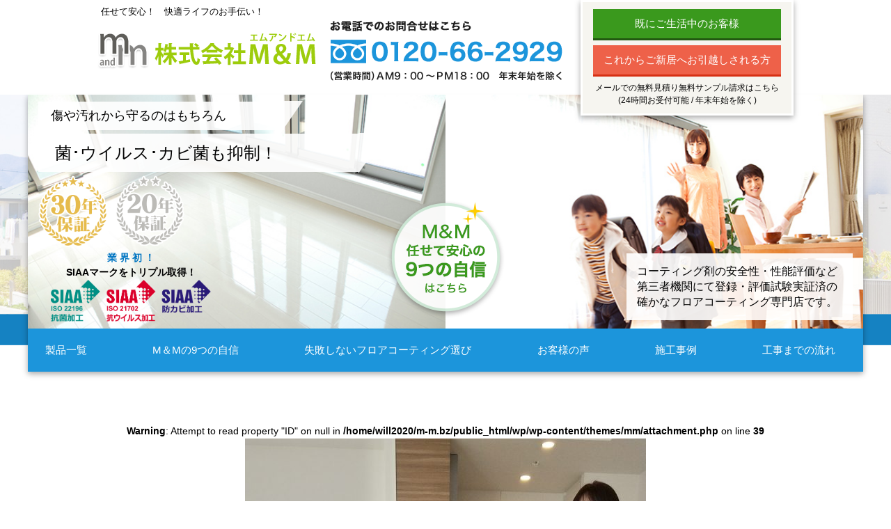

--- FILE ---
content_type: text/html; charset=UTF-8
request_url: https://m-m.bz/case/1194/attachment/dsc_0511/
body_size: 8557
content:
<!DOCTYPE HTML>
<html lang="ja-JP">
<head>
<meta charset="utf-8">
	<script>
		var ua = window.navigator.userAgent.toLowerCase();
		var viewportContent = "width=640, user-scalable=no";
		if ( ua.indexOf( "android" ) != -1 && ua.indexOf( "mobile safari" ) != -1 && ua.indexOf( "chrome" ) == -1 ) {
			viewportContent = "width=640, user-scalable=no, target-densitydpi=device-dpi";
		}
		document.write( '<meta name="viewport" content="' + viewportContent + '">' );
	</script>

	


		<!-- All in One SEO 4.8.1.1 - aioseo.com -->
		<title>DSC_0511 | フロアコーティングなら高品質で低価格のM＆Mへ</title>
	<meta name="description" content="DSC_0511" />
	<meta name="robots" content="max-image-preview:large" />
	<meta name="author" content="greencoatadmin"/>
	<link rel="canonical" href="https://m-m.bz/case/1194/attachment/dsc_0511/" />
	<meta name="generator" content="All in One SEO (AIOSEO) 4.8.1.1" />
		<script type="application/ld+json" class="aioseo-schema">
			{"@context":"https:\/\/schema.org","@graph":[{"@type":"BreadcrumbList","@id":"https:\/\/m-m.bz\/case\/1194\/attachment\/dsc_0511\/#breadcrumblist","itemListElement":[{"@type":"ListItem","@id":"https:\/\/m-m.bz\/#listItem","position":1,"name":"\u5bb6","item":"https:\/\/m-m.bz\/","nextItem":{"@type":"ListItem","@id":"https:\/\/m-m.bz\/case\/1194\/attachment\/dsc_0511\/#listItem","name":"DSC_0511"}},{"@type":"ListItem","@id":"https:\/\/m-m.bz\/case\/1194\/attachment\/dsc_0511\/#listItem","position":2,"name":"DSC_0511","previousItem":{"@type":"ListItem","@id":"https:\/\/m-m.bz\/#listItem","name":"\u5bb6"}}]},{"@type":"ItemPage","@id":"https:\/\/m-m.bz\/case\/1194\/attachment\/dsc_0511\/#itempage","url":"https:\/\/m-m.bz\/case\/1194\/attachment\/dsc_0511\/","name":"DSC_0511 | \u30d5\u30ed\u30a2\u30b3\u30fc\u30c6\u30a3\u30f3\u30b0\u306a\u3089\u9ad8\u54c1\u8cea\u3067\u4f4e\u4fa1\u683c\u306eM\uff06M\u3078","description":"DSC_0511","inLanguage":"ja","isPartOf":{"@id":"https:\/\/m-m.bz\/#website"},"breadcrumb":{"@id":"https:\/\/m-m.bz\/case\/1194\/attachment\/dsc_0511\/#breadcrumblist"},"author":{"@id":"https:\/\/m-m.bz\/author\/greencoatadmin\/#author"},"creator":{"@id":"https:\/\/m-m.bz\/author\/greencoatadmin\/#author"},"datePublished":"2021-02-28T17:51:18+09:00","dateModified":"2021-02-28T17:51:18+09:00"},{"@type":"Organization","@id":"https:\/\/m-m.bz\/#organization","name":"\u30d5\u30ed\u30a2\u30b3\u30fc\u30c6\u30a3\u30f3\u30b0\u306a\u3089\u9ad8\u54c1\u8cea\u3067\u4f4e\u4fa1\u683c\u306eM\uff06M\u3078","url":"https:\/\/m-m.bz\/"},{"@type":"Person","@id":"https:\/\/m-m.bz\/author\/greencoatadmin\/#author","url":"https:\/\/m-m.bz\/author\/greencoatadmin\/","name":"greencoatadmin","image":{"@type":"ImageObject","@id":"https:\/\/m-m.bz\/case\/1194\/attachment\/dsc_0511\/#authorImage","url":"https:\/\/secure.gravatar.com\/avatar\/e2437db669269d0572dc2faf3182aad9?s=96&d=mm&r=g","width":96,"height":96,"caption":"greencoatadmin"}},{"@type":"WebSite","@id":"https:\/\/m-m.bz\/#website","url":"https:\/\/m-m.bz\/","name":"\u30d5\u30ed\u30a2\u30b3\u30fc\u30c6\u30a3\u30f3\u30b0\u306a\u3089\u9ad8\u54c1\u8cea\u3067\u4f4e\u4fa1\u683c\u306eM\uff06M\u3078","inLanguage":"ja","publisher":{"@id":"https:\/\/m-m.bz\/#organization"}}]}
		</script>
		<!-- All in One SEO -->

<link rel='dns-prefetch' href='//www.googletagmanager.com' />
<link rel='stylesheet' id='wp-block-library-css' href='https://m-m.bz/wp/wp-includes/css/dist/block-library/style.min.css?ver=6.5.7' type='text/css' media='all' />
<style id='classic-theme-styles-inline-css' type='text/css'>
/*! This file is auto-generated */
.wp-block-button__link{color:#fff;background-color:#32373c;border-radius:9999px;box-shadow:none;text-decoration:none;padding:calc(.667em + 2px) calc(1.333em + 2px);font-size:1.125em}.wp-block-file__button{background:#32373c;color:#fff;text-decoration:none}
</style>
<style id='global-styles-inline-css' type='text/css'>
body{--wp--preset--color--black: #000000;--wp--preset--color--cyan-bluish-gray: #abb8c3;--wp--preset--color--white: #ffffff;--wp--preset--color--pale-pink: #f78da7;--wp--preset--color--vivid-red: #cf2e2e;--wp--preset--color--luminous-vivid-orange: #ff6900;--wp--preset--color--luminous-vivid-amber: #fcb900;--wp--preset--color--light-green-cyan: #7bdcb5;--wp--preset--color--vivid-green-cyan: #00d084;--wp--preset--color--pale-cyan-blue: #8ed1fc;--wp--preset--color--vivid-cyan-blue: #0693e3;--wp--preset--color--vivid-purple: #9b51e0;--wp--preset--gradient--vivid-cyan-blue-to-vivid-purple: linear-gradient(135deg,rgba(6,147,227,1) 0%,rgb(155,81,224) 100%);--wp--preset--gradient--light-green-cyan-to-vivid-green-cyan: linear-gradient(135deg,rgb(122,220,180) 0%,rgb(0,208,130) 100%);--wp--preset--gradient--luminous-vivid-amber-to-luminous-vivid-orange: linear-gradient(135deg,rgba(252,185,0,1) 0%,rgba(255,105,0,1) 100%);--wp--preset--gradient--luminous-vivid-orange-to-vivid-red: linear-gradient(135deg,rgba(255,105,0,1) 0%,rgb(207,46,46) 100%);--wp--preset--gradient--very-light-gray-to-cyan-bluish-gray: linear-gradient(135deg,rgb(238,238,238) 0%,rgb(169,184,195) 100%);--wp--preset--gradient--cool-to-warm-spectrum: linear-gradient(135deg,rgb(74,234,220) 0%,rgb(151,120,209) 20%,rgb(207,42,186) 40%,rgb(238,44,130) 60%,rgb(251,105,98) 80%,rgb(254,248,76) 100%);--wp--preset--gradient--blush-light-purple: linear-gradient(135deg,rgb(255,206,236) 0%,rgb(152,150,240) 100%);--wp--preset--gradient--blush-bordeaux: linear-gradient(135deg,rgb(254,205,165) 0%,rgb(254,45,45) 50%,rgb(107,0,62) 100%);--wp--preset--gradient--luminous-dusk: linear-gradient(135deg,rgb(255,203,112) 0%,rgb(199,81,192) 50%,rgb(65,88,208) 100%);--wp--preset--gradient--pale-ocean: linear-gradient(135deg,rgb(255,245,203) 0%,rgb(182,227,212) 50%,rgb(51,167,181) 100%);--wp--preset--gradient--electric-grass: linear-gradient(135deg,rgb(202,248,128) 0%,rgb(113,206,126) 100%);--wp--preset--gradient--midnight: linear-gradient(135deg,rgb(2,3,129) 0%,rgb(40,116,252) 100%);--wp--preset--font-size--small: 13px;--wp--preset--font-size--medium: 20px;--wp--preset--font-size--large: 36px;--wp--preset--font-size--x-large: 42px;--wp--preset--spacing--20: 0.44rem;--wp--preset--spacing--30: 0.67rem;--wp--preset--spacing--40: 1rem;--wp--preset--spacing--50: 1.5rem;--wp--preset--spacing--60: 2.25rem;--wp--preset--spacing--70: 3.38rem;--wp--preset--spacing--80: 5.06rem;--wp--preset--shadow--natural: 6px 6px 9px rgba(0, 0, 0, 0.2);--wp--preset--shadow--deep: 12px 12px 50px rgba(0, 0, 0, 0.4);--wp--preset--shadow--sharp: 6px 6px 0px rgba(0, 0, 0, 0.2);--wp--preset--shadow--outlined: 6px 6px 0px -3px rgba(255, 255, 255, 1), 6px 6px rgba(0, 0, 0, 1);--wp--preset--shadow--crisp: 6px 6px 0px rgba(0, 0, 0, 1);}:where(.is-layout-flex){gap: 0.5em;}:where(.is-layout-grid){gap: 0.5em;}body .is-layout-flex{display: flex;}body .is-layout-flex{flex-wrap: wrap;align-items: center;}body .is-layout-flex > *{margin: 0;}body .is-layout-grid{display: grid;}body .is-layout-grid > *{margin: 0;}:where(.wp-block-columns.is-layout-flex){gap: 2em;}:where(.wp-block-columns.is-layout-grid){gap: 2em;}:where(.wp-block-post-template.is-layout-flex){gap: 1.25em;}:where(.wp-block-post-template.is-layout-grid){gap: 1.25em;}.has-black-color{color: var(--wp--preset--color--black) !important;}.has-cyan-bluish-gray-color{color: var(--wp--preset--color--cyan-bluish-gray) !important;}.has-white-color{color: var(--wp--preset--color--white) !important;}.has-pale-pink-color{color: var(--wp--preset--color--pale-pink) !important;}.has-vivid-red-color{color: var(--wp--preset--color--vivid-red) !important;}.has-luminous-vivid-orange-color{color: var(--wp--preset--color--luminous-vivid-orange) !important;}.has-luminous-vivid-amber-color{color: var(--wp--preset--color--luminous-vivid-amber) !important;}.has-light-green-cyan-color{color: var(--wp--preset--color--light-green-cyan) !important;}.has-vivid-green-cyan-color{color: var(--wp--preset--color--vivid-green-cyan) !important;}.has-pale-cyan-blue-color{color: var(--wp--preset--color--pale-cyan-blue) !important;}.has-vivid-cyan-blue-color{color: var(--wp--preset--color--vivid-cyan-blue) !important;}.has-vivid-purple-color{color: var(--wp--preset--color--vivid-purple) !important;}.has-black-background-color{background-color: var(--wp--preset--color--black) !important;}.has-cyan-bluish-gray-background-color{background-color: var(--wp--preset--color--cyan-bluish-gray) !important;}.has-white-background-color{background-color: var(--wp--preset--color--white) !important;}.has-pale-pink-background-color{background-color: var(--wp--preset--color--pale-pink) !important;}.has-vivid-red-background-color{background-color: var(--wp--preset--color--vivid-red) !important;}.has-luminous-vivid-orange-background-color{background-color: var(--wp--preset--color--luminous-vivid-orange) !important;}.has-luminous-vivid-amber-background-color{background-color: var(--wp--preset--color--luminous-vivid-amber) !important;}.has-light-green-cyan-background-color{background-color: var(--wp--preset--color--light-green-cyan) !important;}.has-vivid-green-cyan-background-color{background-color: var(--wp--preset--color--vivid-green-cyan) !important;}.has-pale-cyan-blue-background-color{background-color: var(--wp--preset--color--pale-cyan-blue) !important;}.has-vivid-cyan-blue-background-color{background-color: var(--wp--preset--color--vivid-cyan-blue) !important;}.has-vivid-purple-background-color{background-color: var(--wp--preset--color--vivid-purple) !important;}.has-black-border-color{border-color: var(--wp--preset--color--black) !important;}.has-cyan-bluish-gray-border-color{border-color: var(--wp--preset--color--cyan-bluish-gray) !important;}.has-white-border-color{border-color: var(--wp--preset--color--white) !important;}.has-pale-pink-border-color{border-color: var(--wp--preset--color--pale-pink) !important;}.has-vivid-red-border-color{border-color: var(--wp--preset--color--vivid-red) !important;}.has-luminous-vivid-orange-border-color{border-color: var(--wp--preset--color--luminous-vivid-orange) !important;}.has-luminous-vivid-amber-border-color{border-color: var(--wp--preset--color--luminous-vivid-amber) !important;}.has-light-green-cyan-border-color{border-color: var(--wp--preset--color--light-green-cyan) !important;}.has-vivid-green-cyan-border-color{border-color: var(--wp--preset--color--vivid-green-cyan) !important;}.has-pale-cyan-blue-border-color{border-color: var(--wp--preset--color--pale-cyan-blue) !important;}.has-vivid-cyan-blue-border-color{border-color: var(--wp--preset--color--vivid-cyan-blue) !important;}.has-vivid-purple-border-color{border-color: var(--wp--preset--color--vivid-purple) !important;}.has-vivid-cyan-blue-to-vivid-purple-gradient-background{background: var(--wp--preset--gradient--vivid-cyan-blue-to-vivid-purple) !important;}.has-light-green-cyan-to-vivid-green-cyan-gradient-background{background: var(--wp--preset--gradient--light-green-cyan-to-vivid-green-cyan) !important;}.has-luminous-vivid-amber-to-luminous-vivid-orange-gradient-background{background: var(--wp--preset--gradient--luminous-vivid-amber-to-luminous-vivid-orange) !important;}.has-luminous-vivid-orange-to-vivid-red-gradient-background{background: var(--wp--preset--gradient--luminous-vivid-orange-to-vivid-red) !important;}.has-very-light-gray-to-cyan-bluish-gray-gradient-background{background: var(--wp--preset--gradient--very-light-gray-to-cyan-bluish-gray) !important;}.has-cool-to-warm-spectrum-gradient-background{background: var(--wp--preset--gradient--cool-to-warm-spectrum) !important;}.has-blush-light-purple-gradient-background{background: var(--wp--preset--gradient--blush-light-purple) !important;}.has-blush-bordeaux-gradient-background{background: var(--wp--preset--gradient--blush-bordeaux) !important;}.has-luminous-dusk-gradient-background{background: var(--wp--preset--gradient--luminous-dusk) !important;}.has-pale-ocean-gradient-background{background: var(--wp--preset--gradient--pale-ocean) !important;}.has-electric-grass-gradient-background{background: var(--wp--preset--gradient--electric-grass) !important;}.has-midnight-gradient-background{background: var(--wp--preset--gradient--midnight) !important;}.has-small-font-size{font-size: var(--wp--preset--font-size--small) !important;}.has-medium-font-size{font-size: var(--wp--preset--font-size--medium) !important;}.has-large-font-size{font-size: var(--wp--preset--font-size--large) !important;}.has-x-large-font-size{font-size: var(--wp--preset--font-size--x-large) !important;}
.wp-block-navigation a:where(:not(.wp-element-button)){color: inherit;}
:where(.wp-block-post-template.is-layout-flex){gap: 1.25em;}:where(.wp-block-post-template.is-layout-grid){gap: 1.25em;}
:where(.wp-block-columns.is-layout-flex){gap: 2em;}:where(.wp-block-columns.is-layout-grid){gap: 2em;}
.wp-block-pullquote{font-size: 1.5em;line-height: 1.6;}
</style>
<link rel='stylesheet' id='toc-screen-css' href='https://m-m.bz/wp/wp-content/plugins/table-of-contents-plus/screen.min.css?ver=2411.1' type='text/css' media='all' />
<style id='toc-screen-inline-css' type='text/css'>
div#toc_container {width: 50%;}
</style>
<script type="text/javascript" src="https://m-m.bz/wp/wp-includes/js/jquery/jquery.min.js?ver=3.7.1" id="jquery-core-js"></script>
<script type="text/javascript" src="https://m-m.bz/wp/wp-includes/js/jquery/jquery-migrate.min.js?ver=3.4.1" id="jquery-migrate-js"></script>

<!-- Site Kit によって追加された Google タグ（gtag.js）スニペット -->

<!-- Google アナリティクス スニペット (Site Kit が追加) -->
<script type="text/javascript" src="https://www.googletagmanager.com/gtag/js?id=GT-PHW7KLV" id="google_gtagjs-js" async></script>
<script type="text/javascript" id="google_gtagjs-js-after">
/* <![CDATA[ */
window.dataLayer = window.dataLayer || [];function gtag(){dataLayer.push(arguments);}
gtag("set","linker",{"domains":["m-m.bz"]});
gtag("js", new Date());
gtag("set", "developer_id.dZTNiMT", true);
gtag("config", "GT-PHW7KLV");
 window._googlesitekit = window._googlesitekit || {}; window._googlesitekit.throttledEvents = []; window._googlesitekit.gtagEvent = (name, data) => { var key = JSON.stringify( { name, data } ); if ( !! window._googlesitekit.throttledEvents[ key ] ) { return; } window._googlesitekit.throttledEvents[ key ] = true; setTimeout( () => { delete window._googlesitekit.throttledEvents[ key ]; }, 5 ); gtag( "event", name, { ...data, event_source: "site-kit" } ); } 
/* ]]> */
</script>

<!-- Site Kit によって追加された終了 Google タグ（gtag.js）スニペット -->
<link rel="https://api.w.org/" href="https://m-m.bz/wp-json/" /><link rel="alternate" type="application/json" href="https://m-m.bz/wp-json/wp/v2/media/1195" /><link rel="EditURI" type="application/rsd+xml" title="RSD" href="https://m-m.bz/wp/xmlrpc.php?rsd" />
<link rel="alternate" type="application/json+oembed" href="https://m-m.bz/wp-json/oembed/1.0/embed?url=https%3A%2F%2Fm-m.bz%2Fcase%2F1194%2Fattachment%2Fdsc_0511%2F" />
<link rel="alternate" type="text/xml+oembed" href="https://m-m.bz/wp-json/oembed/1.0/embed?url=https%3A%2F%2Fm-m.bz%2Fcase%2F1194%2Fattachment%2Fdsc_0511%2F&#038;format=xml" />
<meta name="generator" content="Site Kit by Google 1.151.0" /><link rel="icon" href="https://m-m.bz/wp/wp-content/uploads/2025/05/cropped-MM_ファビコン-1-32x32.png" sizes="32x32" />
<link rel="icon" href="https://m-m.bz/wp/wp-content/uploads/2025/05/cropped-MM_ファビコン-1-192x192.png" sizes="192x192" />
<link rel="apple-touch-icon" href="https://m-m.bz/wp/wp-content/uploads/2025/05/cropped-MM_ファビコン-1-180x180.png" />
<meta name="msapplication-TileImage" content="https://m-m.bz/wp/wp-content/uploads/2025/05/cropped-MM_ファビコン-1-270x270.png" />

<meta name="format-detection" content="telephone=no"/>
	
<link rel="stylesheet" type="text/css" href="https://m-m.bz/wp/wp-content/themes/mm/css/base.css"/>
<link rel="stylesheet" type="text/css" href="https://m-m.bz/wp/wp-content/themes/mm/css/custom.css"/>
<link rel="stylesheet" type="text/css" href="https://m-m.bz/wp/wp-content/themes/mm/css/lity.min.css"/>
<link rel="stylesheet" type="text/css" href="https://m-m.bz/wp/wp-content/themes/mm/css/swiper.min.css"/>
<link rel="stylesheet" type="text/css" href="https://m-m.bz/wp/wp-content/themes/mm/style.css"/>

<script type="text/javascript" src="https://m-m.bz/wp/wp-content/themes/mm/js/jquery-2.0.2.min.js"></script>


<!-- Google Tag Manager -->
<script>(function(w,d,s,l,i){w[l]=w[l]||[];w[l].push({'gtm.start':
new Date().getTime(),event:'gtm.js'});var f=d.getElementsByTagName(s)[0],
j=d.createElement(s),dl=l!='dataLayer'?'&l='+l:'';j.async=true;j.src=
'https://www.googletagmanager.com/gtm.js?id='+i+dl;f.parentNode.insertBefore(j,f);
})(window,document,'script','dataLayer','GTM-PGZ3HGCM');</script>
<!-- End Google Tag Manager -->

<script>
  (function(i,s,o,g,r,a,m){i['GoogleAnalyticsObject']=r;i[r]=i[r]||function(){
  (i[r].q=i[r].q||[]).push(arguments)},i[r].l=1*new Date();a=s.createElement(o),
  m=s.getElementsByTagName(o)[0];a.async=1;a.src=g;m.parentNode.insertBefore(a,m)
  })(window,document,'script','//www.google-analytics.com/analytics.js','ga');

  ga('create', 'UA-39180950-1', 'm-m.bz');
  ga('send', 'pageview');

</script>
</head>
<body class="drawer drawer--left">
<!-- Google Tag Manager (noscript) -->
<noscript><iframe src="https://www.googletagmanager.com/ns.html?id=GTM-PGZ3HGCM"
height="0" width="0" style="display:none;visibility:hidden"></iframe></noscript>
<!-- End Google Tag Manager (noscript) -->

    <!--header部分-->
    <header>
        <div id="Headerback" class="pc">
            <h1>任せて安心！　快適ライフのお手伝い！</h1>
            <ul class="SubNavi">
                <li class="ButtonShadowGreen mb10"><a href="https://m-m.bz/contact/">既にご生活中のお客様</a>
                </li>
                <li class="ButtonShadowPink mb10"><a href="https://m-m.bz/contact/">これからご新居へお引越しされる方</a>
                </li>
                <li class="center f12">メールでの無料見積り無料サンプル請求はこちら<br>(24時間お受付可能 / 年末年始を除く)</li>
            </ul>

        </div>

        <div id="HeaderWrapper">
            <div id="Header">
                <ul>
                    <li class="Logo"><a href="/"><img src="https://m-m.bz/wp/wp-content/themes/mm/img/common/head/logo.png" width="100%" alt="" />
                        </a>
                    </li>
                    <li class="tel"><a href="tel:0120662929"><img src="https://m-m.bz/wp/wp-content/themes/mm/img/common/head/tel.png" width="100%" alt="0120-66-2929" /></a>
                    </li>
                </ul>

            </div>
        </div>


        <div class="mainWrapper">
            <!--メインビジュアル-->
            <div class="mainInner">
                
                    <div class="main">
                        <div class="copy">
                            <!-- <p>M&Mのフロアコーティングは</p> -->
                            <p class="f18">傷や汚れから守るのはもちろん</p>
                            <h2 class="mt5">菌･ウイルス･カビ菌も抑制！</h2>
                        </div>

                        <ul class="years mt5">
                            <li><img src="https://m-m.bz/wp/wp-content/themes/mm/img/common/main/30year.png" alt="30年保証"></li>
                            <li><img src="https://m-m.bz/wp/wp-content/themes/mm/img/common/main/20year.png" alt="20年保証"></li>
                        </ul>
                        <div class="siaa mt5">
                            <p class="f14 center bold"><span class="Blue01">業 界 初 ！</span><br>SIAAマークをトリプル取得！</p>
                        </div>
                        <a href="/confidence/" class="reason"><img src="https://m-m.bz/wp/wp-content/themes/mm/img/common/main/reason.png" alt="グリーンコート任せて安心の9つの自信はこちら"></a>
                        <p class="detail">コーティング剤の安全性・性能評価など第三者機関にて登録・評価試験実証済の確かなフロアコーティング専門店です。</p>
                    </div>
                    <!--メインビジュアル-->


                    <!--Gnav部分-->
                    <div class="overlay" id="js__overlay"></div>
                    <nav class="side-menu" id="js__sideMenu">
                        <ul class="accordion">
                            <li>
                                <p>製品一覧</p>
                                <ul class="inner">
                                    <li><a href="https://m-m.bz/glas/">フロアコーティング</a></li>
                                    <li><a href="https://m-m.bz/wannyan/">ワンニャンすべらん</a></li>
                                    <li><a href="https://m-m.bz/airclean/">エアークリーンコーティング</a></li>
                                    <li><a href="https://m-m.bz/water/">水周りコーティング</a></li>
                                    <li><a href="https://m-m.bz/jsroom/#section02">クロスコーティング</a></li>
                                    <li><a href="https://m-m.bz/jsroom/#section03">和室コーティング</a></li>
                                    <li><a href="https://m-m.bz/water/#section05">大理石（石材）コーティング</a></li>
                                    <li><a href="https://m-m.bz/ecocarat/">エコカラット / オーダーミラー</a></li>
                                    <li><a href="https://m-m.bz/gfilm/">バルコニータイル / 窓ガラスフィルム</a></li>
                                    <li><a href="https://m-m.bz/louver/">レンジフィルター / 玄関網戸</a></li>
                                    <li><a href="https://m-m.bz/exterior/">エクステリア各種</a></li>
                                </ul>
                            </li>
                            <li>
                                <p>M＆Mの9つの自信</p>
                                <ul class="inner">
                                    <li><a href="https://m-m.bz/confidence/">安全性、性能試験評価</a></li>
                                    <li><a href="https://m-m.bz/confidence/#section02">専門スタッフによる丁寧な説明</a></li>
                                    <li><a href="https://m-m.bz/confidence/#section03">自社施工スタッフによる確かな技術</a></li>
                                    <li><a href="https://m-m.bz/confidence/#section05">安心の保証、アフターフォロー制度</a></li>
                                    <li><a href="https://m-m.bz/confidence/#section06">内覧会同行、現地調査サービス</a></li>
                                    <li><a href="https://m-m.bz/confidence/#section04">高品質で低価格でご提供</a></li>
                                    <li><a href="https://m-m.bz/confidence/#section07">安心のSIAAマーク所得済</a></li>
                                    <li><a href="https://m-m.bz/confidence/#section08">日本ハウスコーティング協会加盟済</a></li>
                                    <li><a href="https://m-m.bz/confidence/#section09">AIG企業賠償責任保険加入済</a></li>
                                </ul>
                            </li>
                            <li>
                                <a href="https://m-m.bz/floorcoat/">失敗しないフロアコーティング選び</a>
                            </li>
                            <li>
                                <a href="https://m-m.bz/voice/">お客様の声</a>
                            </li>

                            <li>
                                <a href="https://m-m.bz/result/">施工事例</a>
                            </li>
                            <li>
                                <a href="https://m-m.bz/check/">工事までの流れ</a>
                            </li>
                        </ul>
                    </nav>

                    <div class="side-menu-btn" id="js__sideMenuBtn">
                        <div class="ellipsis-v">
                            <span class="point top"></span>
                            <span class="point mid"></span>
                            <span class="point bot"></span>
                        </div>
                    </div>
                    <div class="side-menu-btn_close">
                        <div class="ellipsis-v">
                            <span class="point top"></span>
                            <span class="point bot"></span>
                        </div>
                    </div>
                    <!--Gnav部分-->
                
            </div>
    </header>

    <!--headerここまで-->
<article style="padding: 50px 0 10px;">

<!--conte-->
 <div class="conte" style="text-align: center; margin: 40px auto;">
							<div class="entry">
		<!-- <h2 class="TiBorder"><a href="/case/1194/attachment/dsc_0511/">DSC_0511</a></h2> -->
		 

				 
 
    <br />
<b>Warning</b>:  Attempt to read property "ID" on null in <b>/home/will2020/m-m.bz/public_html/wp/wp-content/themes/mm/attachment.php</b> on line <b>39</b><br />
<img width="576" height="1024" src="https://m-m.bz/wp/wp-content/uploads/2021/02/DSC_0511-576x1024.jpg" class="attachment-large size-large" alt="" decoding="async" fetchpriority="high" srcset="https://m-m.bz/wp/wp-content/uploads/2021/02/DSC_0511-576x1024.jpg 576w, https://m-m.bz/wp/wp-content/uploads/2021/02/DSC_0511-169x300.jpg 169w, https://m-m.bz/wp/wp-content/uploads/2021/02/DSC_0511-768x1365.jpg 768w" sizes="(max-width: 576px) 100vw, 576px" />		</div>
					    
</div><!--//conte-->


</article>

<!--ここからfooter-->
<p class="pageTop"><a href="#">ページの先頭へ</a></p>
<footer>
	<!--ここからお問い合わせ-->
	<div class="back-top flex bold">
		<a href="/contact/" class="mail">
			<img src="https://m-m.bz/wp/wp-content/themes/mm/img/top/cta_icoon_mail.png"> メールでの無料見積りサンプル請求
		</a>
	</div>

	<div id="footerBg">
		<div id="footer">
				<div class="footer-list mb70">
					<ul class="HalfBox30">
						<li>フロアコーティング</li>
						<li><a href="https://m-m.bz/glas/">セラミックガラスフロアコーティング</a></li>
						<li><a href="https://m-m.bz/coatings/#section03">シリコンフロアコーティング</a></li>
						<li><a href="https://m-m.bz/coatings/#section04">ガラスフロアコーティング</a></li>
						<li><a href="https://m-m.bz/coatings/#section05">ＵＶフロアコーティング</a></li>
						<li><a href="https://m-m.bz/coatings/#section06">水性ウレタンフロアコーティング</a></li>
						<li><a href="https://m-m.bz/wannyan/">ワンニャンすべらんフロアコーティング</a></li>
					</ul>
					<ul class="HalfBox30">
						<li>その他のコーティング</li>
						<li><a href="https://m-m.bz/airclean/">エアークリーンコーティング</a></li>
						<li><a href="https://m-m.bz/water/">水周りコーティング</a></li>
						<li><a href="https://m-m.bz/water/#section05">大理石（石材）コーティング</a></li>
						<li><a href="https://m-m.bz/jsroom/#section02">クロスコーティング</a></li>
						<li><a href="https://m-m.bz/jsroom/#section03">和室コーティング</a></li>
						<li><a href="https://m-m.bz/ecocarat/">エコカラット・オーダーミラー</a></li>
						<li><a href="https://m-m.bz/gfilm/">窓ガラスフィルム・バルコニータイル</a></li>
						<li><a href="https://m-m.bz/exterior/">エクステリア商品各種</a></li>
						<li><a href="https://m-m.bz/louver/">レンジフィルター・玄関網戸</a></li>
					</ul>
					<ul class="HalfBox20">
						<li><a href="https://m-m.bz/safety/">安全性評価試験</a></li>
						<li><a href="https://m-m.bz/performance/">性能評価試験</a></li>
						<li><a href="https://m-m.bz/result/#hoshoA">施工品質保証</a></li>
						<li><a href="https://m-m.bz/result/">施工事例</a></li>
						<li><a href="https://m-m.bz/check/">工事までの流れ</a></li>
						<li><a href="https://m-m.bz/voice/#section02">よくあるご質問</a></li>
						<li><a href="https://m-m.bz/voice/">お客様の声</a></li>
						<li><a href="https://m-m.bz/check/#section03">内覧会同行サービス</a></li>
						<li><a href="https://m-m.bz/column/">コラム</a></li>
					</ul>
					<ul class="HalfBox20">
						<li><a href="https://m-m.bz/company/">会社概要</a></li>
						<li><a href="https://m-m.bz/contact/">お問合せ</a></li>
						<li><a href="https://m-m.bz/news/">お知らせ</a></li>
						<li><a href="https://m-m.bz/confidence/">M＆Mが選ばれる理由</a></li>
						<li><a href="https://m-m.bz/floorcoat/">失敗しないフロアコーティング選び</a></li>
						<li><a href="https://m-m.bz/company/#section03">個人情報保護方針</a></li>
						<li><a href="https://m-m.bz/company/#section04">特定商取引法に基づく表記</a></li>
					</ul>
			</div>

		<div class="HalfBox100 mAuto">
		<ul class="banner flex mb30">
			<li class="catalog"><a href="https://www.m-m.bz/catalog/index.html" target="_blank"><img src="https://m-m.bz/wp/wp-content/themes/mm/img/common/foot/bnr_catalog_01.png" alt="日本語版デジタルカタログ"></a></li>
			<li class="catalog"><a href="https://www.m-m.bz/catalog2/index.html" target="_blank"><img src="https://m-m.bz/wp/wp-content/themes/mm/img/common/foot/bnr_catalog_02.png" alt="简体中文版电子产品目录"></a></li>
			<li class="catalog"><a href="https://www.m-m.bz/catalog3/index.html" target="_blank"><img src="https://m-m.bz/wp/wp-content/themes/mm/img/common/foot/bnr_catalog_03.png" alt="繁體中文版電子產品目錄"></a></li>
			<li class="catalog"><a href="https://www.m-m.bz/catalog4/index.html" target="_blank"><img src="https://m-m.bz/wp/wp-content/themes/mm/img/common/foot/bnr_catalog_04.png" alt="English E-Catalog"></a></li>
			<li class="catalog"><a href="https://www.m-m.bz/catalog5/index.html" target="_blank"><img src="https://m-m.bz/wp/wp-content/themes/mm/img/common/foot/bnr_catalog_05.png" alt="한국어 전자 카탈로그"></a></li>
		</ul>
		</div>

		<ul class="banner flex mb30">
			<li><a href="http://www.kohkin.net/" target="_blank"><img src="https://m-m.bz/wp/wp-content/themes/mm/img/common/foot/bnr01.jpg" alt="抗菌って、何？"></a></li>
			<li><a href="http://j-h-c-a.com/index.php" target="_blank"><img src="https://m-m.bz/wp/wp-content/themes/mm/img/common/foot/bnr02.jpg" alt="日本ハウスコーティング協会"></a></li>
			<li><a href="https://www.vbest.jp/" target="_blank"><img src="https://m-m.bz/wp/wp-content/themes/mm/img/common/foot/bnr03.jpg" alt="弁護士法人ベリーベスト法律事務所"></a></li>
			<li><a href="https://www.alsok.co.jp/" target="_blank"><img src="https://m-m.bz/wp/wp-content/themes/mm/img/common/foot/bnr04.jpg" alt="ALSOK"></a></li>
		</ul>
		</div>

		<p id="copy">Copyright &copy; <a href="/">フロアコーティングのM＆M All Right Reserved.2024</a>
		</p>

	</div>
	
	
	
</footer>

	<!--お問い合わせ-->
	<script type="text/javascript" src="https://m-m.bz/wp/wp-content/themes/mm/js/back-top/back-top.js"></script>

	<script type="text/javascript" src="https://m-m.bz/wp/wp-content/themes/mm/js/lity.min.js"></script>
	<script type="text/javascript" src="https://m-m.bz/wp/wp-content/themes/mm/js/swiper.min.js"></script>
	<script type="text/javascript" src="https://m-m.bz/wp/wp-content/themes/mm/js/ApplyFix.js"></script>
	<script type="text/javascript" src="https://m-m.bz/wp/wp-content/themes/mm/js/fix_bottom_stop.js"></script>
	<script type="text/javascript" src="https://m-m.bz/wp/wp-content/themes/mm/js/jquery.fadethis.min.js"></script>
		<script type="text/javascript" src="https://m-m.bz/wp/wp-content/themes/mm/js/common.js"></script>
	<script type="text/javascript" id="toc-front-js-extra">
/* <![CDATA[ */
var tocplus = {"visibility_show":"\u8868\u793a","visibility_hide":"\u975e\u8868\u793a","width":"50%"};
/* ]]> */
</script>
<script type="text/javascript" src="https://m-m.bz/wp/wp-content/plugins/table-of-contents-plus/front.min.js?ver=2411.1" id="toc-front-js"></script>
<script type="text/javascript" id="no-right-click-images-admin-js-extra">
/* <![CDATA[ */
var nrci_opts = {"gesture":"1","drag":"1","touch":"1","admin":"1"};
/* ]]> */
</script>
<script type="text/javascript" src="https://m-m.bz/wp/wp-content/plugins/no-right-click-images-plugin/js/no-right-click-images-frontend.js?ver=4.0" id="no-right-click-images-admin-js"></script>

</body>
</html>

--- FILE ---
content_type: application/javascript
request_url: https://m-m.bz/wp/wp-content/themes/mm/js/common.js
body_size: 1680
content:
var mySwiper = new Swiper('.swiper-container', {
    loop: true,
    slidesPerView: 5,
    spaceBetween: 10,
    centeredSlides: true,
    navigation: {
        nextEl: '.swiper-button-next',
        prevEl: '.swiper-button-prev',
    },
    breakpoints: {
        641: {
            slidesPerView: 2,
            spaceBetween: 10,
        }
    }
})

//<!--smoothScroll-->
$(function () {
    $('a[href^="#"]').not('a.movie-link').not('a.flex-next').not('a.flex-prev').not('.flex-control-nav li a').click(function () {
        var speed = 500;
        var href = $(this).attr("href");
        var target = $(href == "#" || href == "" ? 'html' : href);
        var position = target.offset().top;
        $("html, body").animate({
            scrollTop: position
        }, speed, "swing");
        return false;
    });
});



//<!--spGnavi-->
$(function () {
    $(".gnavi_sp").css("display", "none");
    $(".button-toggle").on("click", function () {
        $(".gnavi_sp").slideToggle();
    });
});




//<!--�t�F�[�h�C��-->
//�����͔�\��
$("#back-top").hide();

$(function () {
    $(window).scroll(function () {
        //600px�X�N���[��������
        if ($(this).scrollTop() > 600) {
            //�t�F�[�h�C���ŕ\��
            $('#back-top').fadeIn();
        } else {
            $('#back-top').fadeOut();
        }
    });
    //��������N���b�N�C�x���g
    $('#back-top a').click(function () {
        $('body,html').animate({
            scrollTop: 0
        }, 500);
        return false;
    });
});


//<!--imgSwitch-->
$(function () {
    var $setElem = $('.switch'),
        pcName = '_pc',
        spName = '_sp',
        //replaceWidth = 641;
        replaceWidth = 737;

    $setElem.each(function () {
        var $this = $(this);

        function imgSize() {
            var windowWidth = parseInt($(window).width());
            if (windowWidth >= replaceWidth) {
                $this.attr('src', $this.attr('src').replace(spName, pcName)).css({
                    visibility: 'visible'
                });
            } else if (windowWidth < replaceWidth) {
                $this.attr('src', $this.attr('src').replace(pcName, spName)).css({
                    visibility: 'visible'
                });
            }
        }
        $(window).resize(function () {
            imgSize();
        });
        imgSize();
    });
});



$(function () {
    var scroll = 0;
    var $jsBlogMenuChild = $('.side-menu__li'),
        $body = $('body');
    $fixed = $('.fixed'); //fixed�ɂ��N���X��ǉ�
    //side menu
    $jsBlogMenuChild.on('click', function () {
        $(this).toggleClass('active');
    });

    //menu btn
    $('#js__sideMenuBtn').on('click', function () {
        $body.toggleClass('side-open');

        $('.side-menu-btn_close').on('click', function () {
            $body.removeClass('side-open');

        });
    });
});




/*$(function() {
	$('.multiple-items').slick({
		infinite: true,
		slidesToShow: 5,
		slidesToScroll: 1,
		responsive: [
				{
					breakpoint: 641,
					settings: {
					arrows:false,
					infinite: false,
					slidesToShow: 2,
					slidesToScroll: 1,
					dots:true,
				}
		}
		]
	});
});*/


$(function () {
    $(window).fadeThis();
});



if (window.matchMedia("(max-width: 640px)").matches) {
    $(function () {

        //.accordion2�̒���p�v�f���N���b�N���ꂽ��
        $('.accordion p').click(function () {

            //�N���b�N���ꂽ.accordion2�̒���p�v�f�ɗאڂ���.accordion2�̒���.inner���J����������肷��B
            $(this).next('.accordion .inner').slideToggle();
            //�N���b�N���ꂽ.accordion2�̒���p�v�f�ȊO��.accordion2�̒���p�v�f�ɗאڂ���.accordion2�̒���.inner�����
            $('.accordion p').not($(this)).next('.accordion .inner').slideUp();
        });
    });
} else {
    $(function () {
        var nav = $('.accordion');
        $('li', nav)
            .mouseover(function (e) {
                $('ul', this).stop().slideDown('fast');
            })
            .mouseout(function (e) {
                $('ul', this).stop().slideUp('fast');
            });
    });
}

if (window.matchMedia("(max-width: 640px)").matches) {
    $(function () {
        var $win = $(window),
            $main = $('main'),
            $nav = $('.side-menu-btn'),
            navHeight = $nav.outerHeight(),
            navPos = $nav.offset().top,
            fixedClass = 'is-fixed';

        $win.on('load scroll', function () {
            var value = $(this).scrollTop();
            if (value > navPos) {
                $nav.addClass(fixedClass);
                //$main.css('margin-top', navHeight);
            } else {
                $nav.removeClass(fixedClass);
                //$main.css('margin-top', '0');
            }
        });
    });
} else {
    $(function () {
        var $win = $(window),
            $main = $('main'),
            $nav = $('.side-menu'),
            navHeight = $nav.outerHeight(),
            navPos = $nav.offset().top,
            fixedClass = 'is-fixed';

        $win.on('load scroll', function () {
            var value = $(this).scrollTop();
            if (value > navPos) {
                $nav.addClass(fixedClass);
                $main.css('margin-top', navHeight);
            } else {
                $nav.removeClass(fixedClass);
                $main.css('margin-top', '0');
            }
        });
    });
}


--- FILE ---
content_type: application/javascript
request_url: https://m-m.bz/wp/wp-content/themes/mm/js/back-top/back-top.js
body_size: 531
content:
//<!-- BackTop -->

$(document).ready(function () {

    $(".back-top").hide();
    // ↑ページトップボタンを非表示にする

    $(window).on("scroll", function () {

        if ($(this).scrollTop() > 100) {
            // ↑ スクロール位置が100よりも小さい場合に以下の処理をする
            $('.back-top').slideDown("fast");
            // ↑ (100より小さい時は)ページトップボタンをスライドダウン
        } else {
            $('.back-top').slideUp("fast");
            // ↑ それ以外の場合の場合はスライドアップする。
        }

    });
});
$(function () {
    $('a[href^="#"]').not('a.non-scroll').not('a.flex-next').not('a.flex-prev').not('a.movie-link').not('.flex-control-nav li a').click(function () {
        var speed = 500;
        var href = $(this).attr("href");
        var target = $(href == "#" || href == "" ? 'html' : href);
        var position = target.offset().top;
        $("html, body").animate({
            scrollTop: position
        }, speed, "swing");
        return false;
    });
});